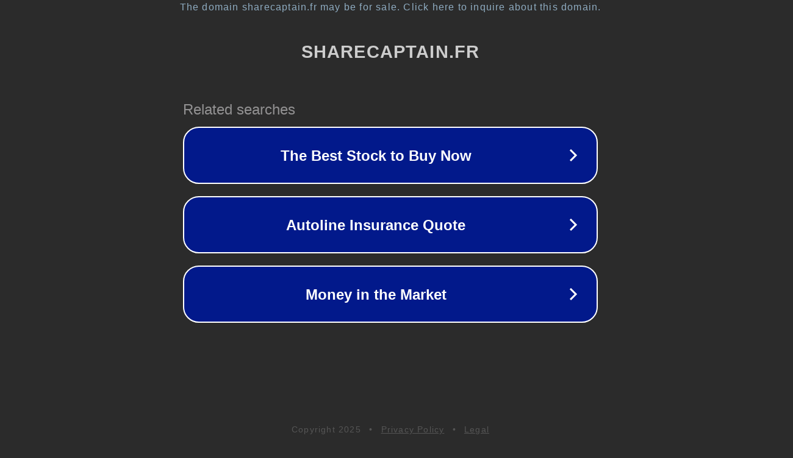

--- FILE ---
content_type: text/html; charset=utf-8
request_url: https://www.sharecaptain.fr/maillot-barcelona-2021-p-190.html
body_size: 1102
content:
<!doctype html>
<html data-adblockkey="MFwwDQYJKoZIhvcNAQEBBQADSwAwSAJBANDrp2lz7AOmADaN8tA50LsWcjLFyQFcb/P2Txc58oYOeILb3vBw7J6f4pamkAQVSQuqYsKx3YzdUHCvbVZvFUsCAwEAAQ==_N3iDJL+6S4oKDxbNtqp++LTBSvelrzYreOTmRul+G61wONbCsNW+UPlgYL6GLzLMoR3b4zh1Rn2qKtBYJMrZKg==" lang="en" style="background: #2B2B2B;">
<head>
    <meta charset="utf-8">
    <meta name="viewport" content="width=device-width, initial-scale=1">
    <link rel="icon" href="[data-uri]">
    <link rel="preconnect" href="https://www.google.com" crossorigin>
</head>
<body>
<div id="target" style="opacity: 0"></div>
<script>window.park = "[base64]";</script>
<script src="/brnMSIrfk.js"></script>
</body>
</html>
